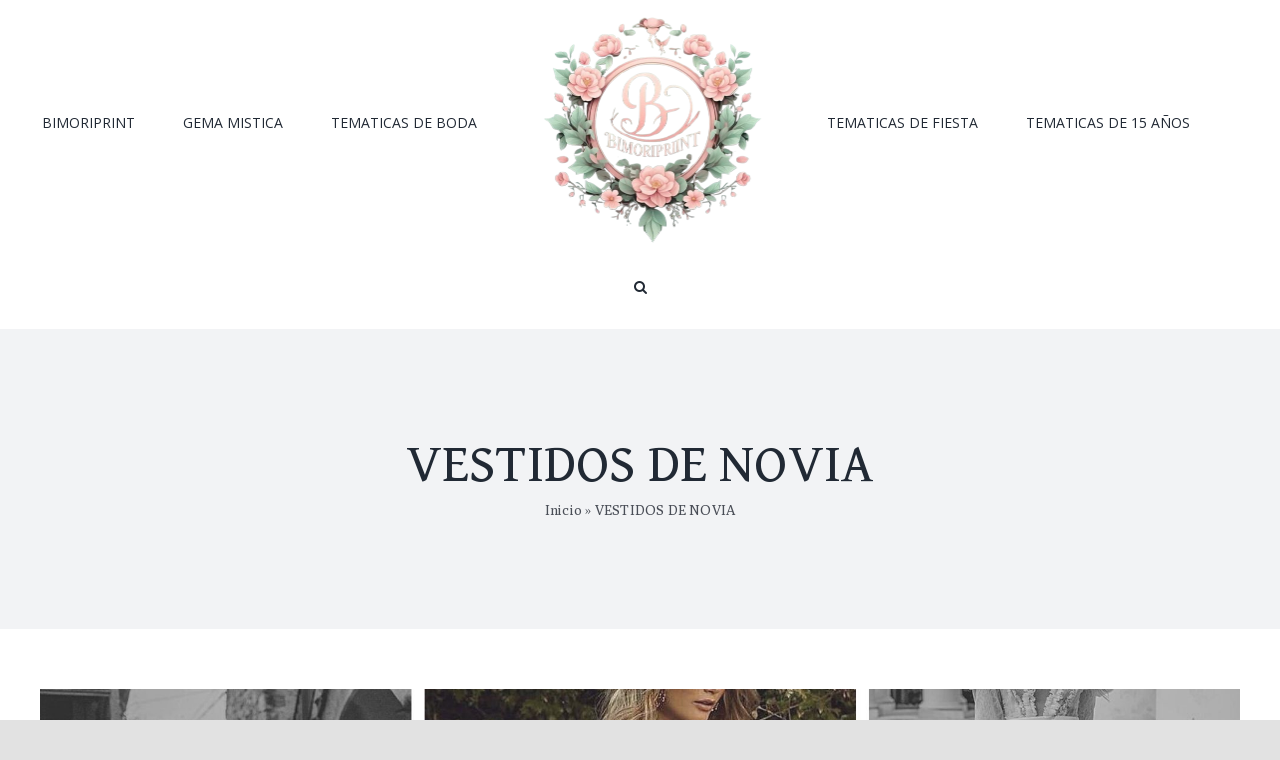

--- FILE ---
content_type: text/html; charset=utf-8
request_url: https://www.google.com/recaptcha/api2/aframe
body_size: 267
content:
<!DOCTYPE HTML><html><head><meta http-equiv="content-type" content="text/html; charset=UTF-8"></head><body><script nonce="bs-kbgOQx4LC6hV2ktlNaw">/** Anti-fraud and anti-abuse applications only. See google.com/recaptcha */ try{var clients={'sodar':'https://pagead2.googlesyndication.com/pagead/sodar?'};window.addEventListener("message",function(a){try{if(a.source===window.parent){var b=JSON.parse(a.data);var c=clients[b['id']];if(c){var d=document.createElement('img');d.src=c+b['params']+'&rc='+(localStorage.getItem("rc::a")?sessionStorage.getItem("rc::b"):"");window.document.body.appendChild(d);sessionStorage.setItem("rc::e",parseInt(sessionStorage.getItem("rc::e")||0)+1);localStorage.setItem("rc::h",'1768663819263');}}}catch(b){}});window.parent.postMessage("_grecaptcha_ready", "*");}catch(b){}</script></body></html>